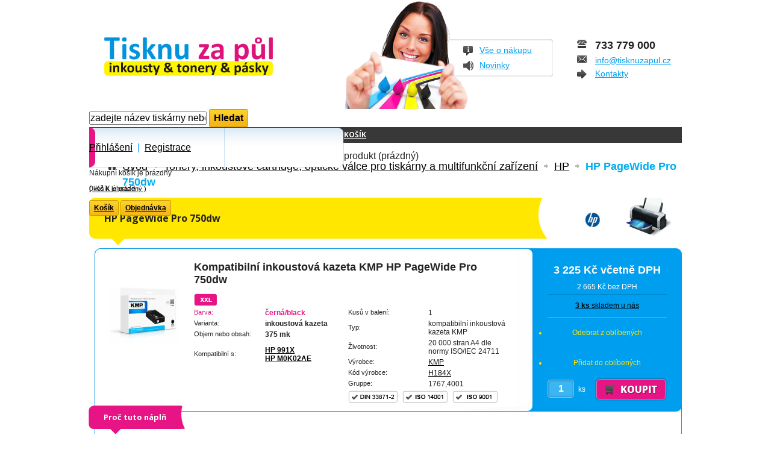

--- FILE ---
content_type: text/html; charset=utf-8
request_url: https://www.tisknuzapul.cz/tonery-cartridge/hp/28168-hp-pagewide-pro-750dw.html
body_size: 10966
content:

	

<!DOCTYPE html>
<html lang="cs">
<head>

    <meta charset="utf-8">

		<title>HP PageWide Pro 750dw</title>
		<meta name="description" content="HP PageWide Pro 750dw" />
		<meta name="keywords" content="PageWide, Pro, 750dw" />
		<meta http-equiv="Content-Type" content="application/xhtml+xml; charset=utf-8" />
		<meta http-equiv="content-language" content="cs" />
		<meta name="robots" content="index,follow" />
        <meta name="author" content="www.TisknuZaPůl.cz">
		<link rel="icon" type="image/vnd.microsoft.icon" href="/themes/default/img/favicon.ico?1761203145" />
		<link rel="shortcut icon" type="image/x-icon" href="/themes/default/img/favicon.ico?1761203145" />
		<script type="text/javascript">
			var baseDir = 'https://www.tisknuzapul.cz/';
			var baseUri = 'https://www.tisknuzapul.cz/';
			var static_token = '091618a4689e5ed5611219fc03603f00';
			var token = '091618a4689e5ed5611219fc03603f00';
			var priceDisplayPrecision = 0;
			var priceDisplayMethod = 0;
			var roundMode = 2;
		</script>

        <link href='//fonts.googleapis.com/css?family=Open+Sans:400,700&subset=latin,latin-ext' rel='stylesheet' type='text/css'>

		<link href="/themes/default/css/global.css?16" rel="stylesheet" type="text/css" media="all" />
		<link href="/themes/default/css/product.css?16" rel="stylesheet" type="text/css" media="all" />
		<link href="/js/jquery/plugins/fancybox/jquery.fancybox.css?16" rel="stylesheet" type="text/css" media="all" />
		<link href="/themes/default/css/bootstrap.min.css?16" rel="stylesheet" type="text/css" media="all" />
		<link href="/modules/blockcart/blockcart.css?16" rel="stylesheet" type="text/css" media="all" />
		<link href="/themes/default/css/modules/blockuserinfo/blockuserinfo.css?16" rel="stylesheet" type="text/css" media="all" />
		<link href="/modules/blockcms/blockcms.css?16" rel="stylesheet" type="text/css" media="all" />
		<link href="/themes/default/css/product_list.css?16" rel="stylesheet" type="text/css" media="all" />
		<link href="/themes/default/css/modules/blocksearch/blocksearch.css?16" rel="stylesheet" type="text/css" media="all" />
		<link href="/modules/favoriteproducts/favoriteproducts.css?16" rel="stylesheet" type="text/css" media="all" />
		<link href="/themes/default/css/modules/homefeatured/homefeatured.css?16" rel="stylesheet" type="text/css" media="all" />
		<link href="/themes/default/css/modules/footermodule/footermodule.css?16" rel="stylesheet" type="text/css" media="all" />
		<link href="/modules/mailalerts/mailalerts.css?16" rel="stylesheet" type="text/css" media="all" />
		<link href="/modules/unidelivery/views/css/front.css?16" rel="stylesheet" type="text/css" media="all" />
		<link href="/modules/unidelivery/views/css/jquery-slimModal.css?16" rel="stylesheet" type="text/css" media="all" />
		<link href="/modules/wncookiemanager/views/css/front_s1.css?ts=1673968317?16" rel="stylesheet" type="text/css" media="all" />
			<script type="text/javascript" src="/js/jquery/jquery-1.7.2.min.js?20"></script>
		<script type="text/javascript" src="/js/jquery/plugins/jquery.easing.js?20"></script>
		<script type="text/javascript" src="/js/tools.js?20"></script>
		<script type="text/javascript" src="/js/jquery/plugins/fancybox/jquery.fancybox.js?20"></script>
		<script type="text/javascript" src="/js/jquery/plugins/jquery.idTabs.js?20"></script>
		<script type="text/javascript" src="/js/jquery/plugins/jquery.scrollTo.js?20"></script>
		<script type="text/javascript" src="/js/jquery/plugins/jquery.serialScroll.js?20"></script>
		<script type="text/javascript" src="/themes/default/js/tools.js?20"></script>
		<script type="text/javascript" src="/themes/default/js/product.js?20"></script>
		<script type="text/javascript" src="/themes/default/js/bootstrap.min.js?20"></script>
		<script type="text/javascript" src="/modules/blockcart/ajax-cart.js?20"></script>
		<script type="text/javascript" src="/modules/blockuserinfo/blockuserinfo.js?20"></script>
		<script type="text/javascript" src="/modules/blocksearch/blocksearch.js?20"></script>
		<script type="text/javascript" src="/modules/favoriteproducts/favoriteproducts.js?20"></script>
		<script type="text/javascript" src="/modules/unidelivery/views/js/front.js?20"></script>
		<script type="text/javascript" src="/modules/unidelivery/views/js/jquery-slimModal.js?20"></script>
		<script type="text/javascript" src="/modules/wncookiemanager//views/js/front.js?ts=1673947072?20"></script>
			<script src="https://developers.google.com/maps/documentation/javascript/examples/markerclusterer/markerclusterer.js"></script>
                    <script async defer src="https://maps.googleapis.com/maps/api/js?key=AIzaSyD3z73caFiH__tl33SBGw5fHBjgxi8ENRs"></script>
		
	

</head>

	<body id="product" class=" ">
			
        <div id="fb-root"></div>
        
		<div id="page" class="container_9 clearfix">

			<!-- Header -->
			<div id="header" class="grid_9 alpha omega">

                <div id="top">



                    <div id="logo_wrap">

                        <a id="header_logo" href="https://www.tisknuzapul.cz/" title="TisknuZaPůl">
                            <img class="logo" src="/img/logo.jpg?1761203145" alt="TisknuZaPůl" />
                        </a>
                     
						</div>

                    <div id="onakupu">
                        <a href="https://www.tisknuzapul.cz/text/7-vse-o-nakupu" title="Vše o nákupu">Vše o nákupu</a><br />
                        <a href="https://www.facebook.com/KMP.Ckyne" title="Novinky" target="_blank">Novinky</a>
                    </div>

                    <div id="topinfo">
                        <img class="kmplogo" src="https://www.tisknuzapul.cz/themes/default/img/header_alt_logo.png" />
                        <ul class="nobull">
                            <li id="tel">733 779 000</li>
                            <li id="tel2"></li>
                            <li id="mail"><a href="mailto:info@tisknuzapul.cz">info@tisknuzapul.cz</a></li>
                            <li id="kontakt"><a href="https://www.tisknuzapul.cz/text/6-kontakty" title="Kontakty">Kontakty</a></li>
                        </ul>
<!-- <a href="https://www.tisknuzapul.cz/text/6-kontakty" title=""><img class="rescologo" src="https://www.tisknuzapul.cz/themes/default/img/logo_resco_print.png" alt="RESCO print spol. s r.o." /></a> -->
                    </div>

                </div>

				<div id="lista" class="grid_9 omega">
					<!-- block seach mobile -->
<!-- Block search module TOP -->
<div id="search_block_top">

    <form method="get" action="https://www.tisknuzapul.cz/vyhledavani" id="searchbox">
            <input type="hidden" name="controller" value="search" />
            <input type="hidden" name="orderby" value="position" />
            <input type="hidden" name="orderway" value="desc" />
            <input class="search_query" type="text" id="search_query_top" name="search_query" value="zadejte název tiskárny nebo označení náplně" defaultvalue="zadejte název tiskárny nebo označení náplně" autocomplete="off"/>
            <input type="submit" name="submit_search" value="Hledat" class="button" />
    </form>
</div>

<div id="search_result" style="display: none;"></div>



<script type="text/javascript">
    // <![CDATA[
        var searchUrl = 'https://www.tisknuzapul.cz/vyhledavani';
        var searchIdLang = '6';
    //]]>
</script>

<!-- /Block search module TOP -->
<!-- Block user information module HEADER -->

<div id="kosik">
    <div id="user">
                    <a href="https://www.tisknuzapul.cz/muj-ucet" title="Přihlášení">Přihlášení</a>
            <span>&nbsp;|&nbsp;</span>
            <a href="https://www.tisknuzapul.cz/autentifikace?create_account=1" title="Registrace">Registrace</a>
            </div>


    <div id="header_user">
        <div id="header_nav">
            <div id="shopping_cart">
                <a href="https://www.tisknuzapul.cz/objednavka" title="Váš nákupní košík">
                    <span class="ajax_cart_total bold hidden">
                                            </span>

                    <span class="small">
                        (
                        <span class="ajax_cart_quantity hidden">0</span>
                        <span class="ajax_cart_product_txt hidden">položka</span>
                        <span class="ajax_cart_product_txt_s hidden">položky</span>
                        <span class="ajax_cart_no_product">košík je prázdný</span>
                        )
                    </span>
                </a>



                

            </div>
        </div>
    </div>
</div>


<script type="text/javascript">

    $('#showcart').click(function()
    {
        $('#cartinfo').toggle();

        if ($(this).attr('src').indexOf('hover') == -1)
            $(this).attr('src', 'https://www.tisknuzapul.cz/themes/default/img/resco/showcart_hover.png');
        else
            $(this).attr('src', 'https://www.tisknuzapul.cz/themes/default/img/resco/showcart.png');
    });
</script>




<!-- /Block user information module HEADER -->




<script type="text/javascript">
var CUSTOMIZE_TEXTFIELD = 1;
var customizationIdMessage = 'Přizpůsobení č.';
var removingLinkText = 'odstranit tento produkt z košíku';
var freeShippingTranslation = 'Doručení zdarma!';
var freeProductTranslation = 'Zdarma!';
var delete_txt = 'Smazat';
var img_dir = 'https://www.tisknuzapul.cz/themes/default/img/';
</script>

<!-- MODULE Block cart -->
<div id="cart_block" class="block exclusive">
	<h4>
		<a href="https://www.tisknuzapul.cz/objednavka">Košík</a>
				<span id="block_cart_expand" class="hidden">&nbsp;</span>
		<span id="block_cart_collapse" >&nbsp;</span>
			</h4>
	<div class="block_content">
	<!-- block summary -->
	<div id="cart_block_summary" class="collapsed">
		<span class="ajax_cart_quantity" style="display:none;">0</span>
		<span class="ajax_cart_product_txt_s" style="display:none">zboží</span>
		<span class="ajax_cart_product_txt" >produkt</span>
		<span class="ajax_cart_total" style="display:none">
					</span>
		<span class="ajax_cart_no_product" >(prázdný)</span>
	</div>
	<!-- block list of products -->
	<div id="cart_block_list" class="expanded">
			<p  id="cart_block_no_products">Nákupní košík je prázdny</p>
			
		<p id="cart-prices">
            
									<span id="cart_block_total" class="price ajax_block_cart_total">0 Kč</span>
			<span>K úhradě</span>
		</p>
				<p id="cart-buttons">
			<a href="https://www.tisknuzapul.cz/objednavka" class="button_small" title="Košík">Košík</a>			<a href="https://www.tisknuzapul.cz/objednavka" id="button_order_cart" class="exclusive" title="Objednávka"><span></span>Objednávka</a>
		</p>
	</div>
	</div>
</div>
<!-- /MODULE Block cart -->


				</div>
			</div>

			<div id="columns" class="grid_9 alpha omega clearfix">
                

				<!-- Center -->
				<div id="center_column" class=" grid_9">
	

<!-- JEDNOTLIVÉ KÓDY PRO EXTERNÍ SLUŽBY -->






<!-- KONEC JEDNOTLIVÉ KÓDY PRO EXTERNÍ SLUŽBY -->
	

<script type="text/javascript">
// <![CDATA[

// PrestaShop internal settings
var currencySign = 'Kč';
var currencyRate = '1';
var currencyFormat = '2';
var currencyBlank = '1';
var taxRate = 21;
var jqZoomEnabled = false;

//JS Hook
var oosHookJsCodeFunctions = new Array();

// Parameters
var id_product = '28168';
var productHasAttributes = false;
var quantitiesDisplayAllowed = true;
var quantityAvailable = 0;
var allowBuyWhenOutOfStock = true;
var availableNowValue = '';
var availableLaterValue = 'do 48 hodin';
var productPriceTaxExcluded = 2665 - 0.000000;
var reduction_percent = 0;
var reduction_price = 0;
var specific_price = 0;
var product_specific_price = new Array();
	product_specific_price['0'] = '';
var specific_currency = false;
var group_reduction = '1';
var default_eco_tax = 0.000000;
var ecotaxTax_rate = 0;
var currentDate = '2026-01-28 01:25:59';
var maxQuantityToAllowDisplayOfLastQuantityMessage = 1;
var noTaxForThisProduct = false;
var displayPrice = 0;
var productReference = 'H184X';
var productAvailableForOrder = '1';
var productShowPrice = '1';
var productUnitPriceRatio = '0.000000';
var idDefaultImage = 65511;
var stock_management = 1;
		
var productPriceWithoutRedution = '3224.65';
var productPrice = '3224.65';

// Customizable field
var img_ps_dir = 'https://www.tisknuzapul.cz/img/';
var customizationFields = new Array();
		customizationFields[0] = new Array();
	customizationFields[0][0] = 'img0';
	customizationFields[0][1] = 0;

// Images
var img_prod_dir = 'https://www.tisknuzapul.cz/img/p/';
var combinationImages = new Array();


combinationImages[0] = new Array();
			combinationImages[0][0] = 65511;
	
// Translations
var doesntExist = 'Pro tento produkt tato kombinace neexistuje. Vyberte si jinou.';
var doesntExistNoMore = 'Tento produkt již není na skladě';
var doesntExistNoMoreBut = 's těmito vlastnostmi, ale je k dispozici v jiném provedení';
var uploading_in_progress = 'Probíhá nahrávání, čekejte...';
var fieldRequired = 'Vyplňte všechny požadované pole, pak uložte vlastní nastavení.';

	// Combinations attributes informations
	var attributesCombinations = new Array();
	//]]>
</script>


<!-- Breadcrumb -->
<div class="breadcrumb clearfix">
	<a class="home" href="https://www.tisknuzapul.cz/" title="zpět na hlavní stránku">Úvod</a>
			<span class="navigation-pipe" >&gt;</span>
					<a href="https://www.tisknuzapul.cz/11-tonery-cartridge" title="Tonery, inkoustov&eacute; cartridge, optick&eacute; v&aacute;lce pro tisk&aacute;rny a multifunkčn&iacute; zař&iacute;zen&iacute;">Tonery, inkoustov&eacute; cartridge, optick&eacute; v&aacute;lce pro tisk&aacute;rny a multifunkčn&iacute; zař&iacute;zen&iacute;</a><span class="navigation-pipe">></span><a href="https://www.tisknuzapul.cz/tonery-cartridge/18-hp" title="HP">HP</a><span class="navigation-pipe">></span>HP PageWide Pro 750dw
			</div>
<!-- /Breadcrumb -->

<div class="detail-nadpis">
            <img src="/c/18-category/hp.jpg" alt="HP" class="fr" />
        <h1>HP PageWide Pro 750dw</h1>
</div>











	
	
<div class="detail">

            <div class="detail-head"></div>
    
    <div class="detail-cnt">

        <div id="image-block">
                    <a class="product_image thickbox" href="https://www.tisknuzapul.cz/28168-65511-thickbox/hp-pagewide-pro-750dw.jpg">
                
                    <img src="https://www.tisknuzapul.cz/28168-65511-large/hp-pagewide-pro-750dw.jpg"  title="HP PageWide Pro 750dw" alt="HP PageWide Pro 750dw"  id="bigpic" width="115" height="180" />
                
            </a>
                 </div>

        <table class="detail-info">
            <tr>
                <td colspan="4"><h2>Kompatibilní inkoustová kazeta KMP HP PageWide Pro 750dw</h2></td>
            </tr>

            <tr>
                <td colspan="4">
                    <p></p>
                </td>
            </tr>

            <tr>
                <td colspan="4">
                                            <a href="#" rel="popover" data-content="S tímto spotřebním materiálem vytisknete větší stránek než s originálním spotřebním materiálem, případně stejně jako u XXL varianty originálního spotřebního materiálu." data-original-title="XXL"><img src="https://www.tisknuzapul.cz/themes/default/img/resco/ico_xxl.png" class="detail-label" alt="XXL"/></a>
                                                                                                                                        </td>
            </tr>

            <tr>
                <td colspan="2" class="big1">
                    <table>
                        <tr>
                            <td class="s10 color">Barva:</td>
                            <td class="color"><b>černá/black</b></td>
                        </tr>

                        <tr>
                            <td class="s10">Varianta:</td>
                            <td><b>inkoustová kazeta</b></td>
                        </tr>

                        <tr>
                            <td class="s10">Objem nebo obsah:</td>
                            <td><b>375 mk</b></td>
                        </tr>
                        <tr>
                            <td class="s10"></td>
                            <td><b></b></td>
                        </tr>

                        <tr>
                            <td class="s10"></td>
                            <td><b></b></td>
                        </tr>

                                                    <tr>
                                <td class="s10">Kompatibilní s:</td>
                                <td>
                                                                            <strong><a href="https://www.tisknuzapul.cz/tonery-cartridge/hp/28146-hp-991x.html">HP 991X</a></strong><br />
                                                                            <strong><a href="https://www.tisknuzapul.cz/tonery-cartridge/hp/28147-hp-m0k02ae.html">HP M0K02AE</a></strong><br />
                                                                    </td>
                            </tr>
                        
                        

                    </table>
                </td>
                <td colspan="2" class="big2">
                    <table>
                        <tr>
                            <td class="s10">Kusů v balení:</td>
                            <td>1</td>
                        </tr>

                        <tr>
                            <td class="s10">Typ:</td>
                            <td>kompatibilní inkoustová kazeta KMP</td>
                        </tr>

                        <tr>
                            <td class="s10">Životnost:</td>
                            <td>20 000 stran A4 dle normy ISO/IEC 24711</td>
                        </tr>
                        <tr>
                            <td class="s10">Výrobce:</td>
                            <td><a class="iframe" href="https://www.tisknuzapul.cz/text/8-kmp-burotechnik?&content_only=1">KMP</td>
                        </tr>

                        <tr>
                            <td class="s10">Kód výrobce:</td>
                            <td>
                                                                    <a href="https://www.tisknuzapul.cz/tonery-cartridge/28145-h184x-inkoustova-kazeta-kompatibilni-inkoustova-kazeta-kmp.html">H184X</a>
                                                            </td>
                        </tr>

                                                    <tr>
                                <td class="s10">Gruppe:</td>
                                <td>1767,4001</td>
                            </tr>
                        
                        <tr>
                            <td colspan="2">
                                                                                        <a href="#" rel="popover" data-content="Absolutní kvalita inkoustové cartridge garantována normou DIN 33871-2." data-original-title="DIN 33871-2"><img src="https://www.tisknuzapul.cz/themes/default/img/resco/ico_din_33871_2.png" class="detail-label" alt="DIN 33871 2"/></a>
                                                                                        <a href="#" rel="popover" data-content="S tímto výrobkem si můžete být jisti, že nadměrně nezatěžujete životní prostředí. Certifikát prokazuje, že výrobce splňuje požadavky pro systémy environmentálního managementu v rámci politiky životního prostředí." data-original-title="ISO 14001 2004"><img src="https://www.tisknuzapul.cz/themes/default/img/resco/ico_iso_14001.png" class="detail-label" alt="ISO 14001 2004"/></a>
                                                                                        <a href="#" rel="popover" data-content="Díky splnění této normy se můžete spolehnout na konzistentní kvalitu všech výrobků, protože výrobce splnil certifikaci normy pro systém řízení kvality." data-original-title="ISO 9001 2008"><img src="https://www.tisknuzapul.cz/themes/default/img/resco/ico_iso_9001.png" class="detail-label" alt="ISO 9001 2008"/></a>
                                                        </td>
                        </tr>
                    </table>
                </td>
            </tr>




        </table>


                                    
        <div class="detail-side">
            <div class="price">3 225 Kč včetně DPH</div>
            <div class="price_wt">2 665 Kč bez DPH</div>


<!--
            <div class="skladem">
                <a class="iframe" href="https://www.tisknuzapul.cz/text/111-nase-sklady?&content_only=1">
                                            <b>do 48 hodin</b>
                                        na skladu Praha
                </a>
            </div>
-->

            <div class="skladem">
                <a class="iframe" href="https://www.tisknuzapul.cz/text/111-nase-sklady?&content_only=1">
                                            <b>3 ks</b>
                                        skladem u nás
                </a>
            </div>

            
            <div class="addfav passive">
                <ul class="favoriteproducts">
                
                
                    <li class="favoriteproducts_block_extra_added">
                    Odebrat z oblíbených
                    </li>
                    <li class="favoriteproducts_block_extra_removed">
                    Přidat do oblíbených
                    </li>
                </ul>
            </div>



            
            <div class="amount">
                <form class="buy_block" action="https://www.tisknuzapul.cz/kosik" method="post" class="clearfix">

                    <p class="hidden">
                        <input type="hidden" name="token" value="091618a4689e5ed5611219fc03603f00" />
                        <input type="hidden" name="id_product" value="28168" class="product_page_product_id" />
                        <input type="hidden" name="add" value="1" />
                        <input type="hidden" name="id_product_attribute" id="idCombination" value="" />
                    </p>

                    <div class="fl">
                        <input type="text" name="qty" class="quantity_wanted amount-input" value="1" size="2" maxlength="3"  />
                        <span class="w">&nbsp;ks&nbsp;</span>
                    </div>


                                            <p class="add_to_cart fr">
                            <input type="submit" class="amount-submit" name="Submit" value="Přidat do košíku" />
                        </p>
                    

                </form>
            </div>
        </div>

        <div class="cb"></div>
    </div>


    
            
        <div class="cnt2 why-this">
            <div class="heading2">
                <div class="hc">
                    <h2 class="hh2">Proč tuto náplň</h2>
                    <div class="hh2a"></div>
                </div>
                <div class="down"></div>
            </div>
            <div class="contentbox2 w14 clearfix">
                <div class="one_fourth">
                    <b>Zdravotně nezávadná</b>
                    <p>
                        Tato inkoustová cartridge nepředstavuje zvýšená zdravotní rizika při tisku ani během manipulace s výsledným tiskem.
                        <a href="#" rel="popover" data-w="500"
                           data-content=
						   "<p>Inkoust používaný k tisku obsahuje řadu látek, které mohou představovat zvýšená zdravotní rizika.</p>
						   <p>&nbsp;</p>
						   <p>Proto je nezbytně nutné, aby při tisknu nedocházelo k odpařování nebezpečných látek do okolí a zároveň, aby výsledný tisk na papíru dokonale zaschl a nedocházelo k podráždění pokožky při manipulaci s tiskem ani k přenosu zdraví rizikovým látek z prstů manipulujících s tiskem do trávicího ústrojí.</p>
						   <p>&nbsp;</p>
						   <p>Inkoust, který poskytuje obdobný výsledek tisku, je možné vyrábět s využitím různých kombinací chemických látek.</p>
						   <p>&nbsp;</p>
						   <p>Při výrobě tohoto inkoustu je jako rozhodující faktor složení minimalizace zdravotních rizik.</p>
						   <p>&nbsp;</p>
						   <p><strong>Místo zdravotně velmi rizikových typů emulgátorů obsahují inkoustové cartridge KMP Triethanolamin (TEA), který se používá i pro medicínské a kosmetické využití.</strong></p>
						   <p>&nbsp;</p>
						   <p>Vyšší cena inkoustů KMP je způsobena používáním pouze takových látek, které nepředstavují zvýšená zdravotní rizika.</p>"
                           data-original-title="Zdravotně nezávadná">více</a>
                    </p>
                </div>
                <div class="one_fourth">
                    <b>Neporušuje patenty</b>
                    <p>
                        Tato inkoustová cartridge neporušuje patentovou ochranu originálního výrobce a nevystavuje tak kupující rizikům spojeným s porušením duševního vlastnictví třetích stran.
                        <a href="#" rel="popover" data-w="500"
                           data-content=
						   "<p>Originální výrobci inkoustových cartridgí chrání funkčnost cartridge řadou patentů. Pokud je inkoustová cartridge kopií originální inkoustové cartridge, jsou kopírovány i patenty chráněné části a inkoustová cartridge je pak považována za padělek.</p>
						   <p>&nbsp;</p>
						   <p><strong>Odpovědnost za porušení patentů nese celý distribuční řetězec, včetně kupujících, kteří inkoustovou cartridge použijí ke své podnikatelské činnosti.</strong></p>
						   <p>&nbsp;</p>
						   <p>Jedinou výjimku z odpovědnosti má spotřebitel, fyzická osoba, která cartridge použije ke své soukromé činnosti.</p>
						   <p>&nbsp;</p>
						   <p><strong>Inkoustové cartridge KMP jsou nově navržené tak, aby nedošlo k porušení patentové ochrany originálních výrobců a nevystavují kupující riziku z porušení práv duševního vlastnictví originálních výrobců.</strong></p>"
                           data-original-title="Neporušuje patenty">více</a>
                    </p>
                </div>
                <div class="one_fourth">
                    <b>Nepoškodí tiskárnu</b>
                    <p>
                        Garantujeme, že tato inkoustová cartridge nezpůsobí nadměrné opotřebení tiskárny. Pokud by došlo používáním této náplně k poškození tiskárny, zajistíme opravu nebo výměnu tiskárny.
                        <a href="#" rel="popover" data-w="500" data-placement="left"
                           data-content=
						   "<p>Inkoust neslouží pouze k tisku, ale během <strong>tisku slouží také k ochlazování tiskové hlavy</strong>.</p>
						   <p>&nbsp;</p>
						   <p>Pokud složení inkoustu neodpovídá požadavkům tiskové hlavy, může dojít během tisku k jejímu úplnému spálení.</p>
						   <p>&nbsp;</p>
						   <p>Vyjma spálení tiskové hlavy může dojít i k zaschnutí inkoustu uvnitř tiskové hlavy.</p>
						   <p>&nbsp;</p>
						   <p>Inkoust musí na papíru velmi rychle zaschnout, ale současně nesmí dojít k jeho zaschnutí v tiskové hlavě ani při dlouhodobém nepoužívání tiskárny.</p>
						   <p>&nbsp;</p>
						   <p><strong>Chemické složení inkoustů KMP odpovídá konstrukčnímu řešení tiskové hlavy a inkoust v tiskové hlavě nezaschne ani při delších intervalech v používání.</strong></p>"
                           data-original-title="Nepoškodí tiskárnu">více</a>
                    </p>
                </div>
                <div class="one_fourth">
                    <b>Vytiskne maximální množství stránek</b>
                    <p>
                        Tato inkoustová cartridge v porovnání s originální inkoustovou cartridgí vytiskne stejné množství stránek v plně srovnatelné kvalitě tisku.
                        <a href="#" rel="popover" data-w="500" data-placement="left"
                           data-content=
						   "<p>Inkoustové cartridge KMP jsou plněny stejným množstvím inkoustu, jako originální cartridge.</p>
						   <p>&nbsp;</p>
						   <p>Inkoustová cartridge KMP tak vytiskne stejné množství stránek jako originální inkoustová cartridge, <strong>kvalita výsledného tisku je plně srovnatelná s kvalitou tisku originální inkoustové cartridge</strong>.</p>"
                           data-original-title="Vytiskne maximální množství stránek">více</a>
                    </p>
                </div>
                <div class="clearfix"></div>
            </div>
            <div class="detail-bottom2"></div>
        </div>

    

        

             
    
</div>




            
<div class="detail">

            <div class="detail-head"></div>
    
    <div class="detail-cnt">

        <div id="image-block">
                    <a class="product_image thickbox" href="https://www.tisknuzapul.cz/28201-65544-thickbox/hp-pagewide-pro-750dw.jpg">
                
                    <img src="https://www.tisknuzapul.cz/28201-65544-large/hp-pagewide-pro-750dw.jpg"  title="HP PageWide Pro 750dw" alt="HP PageWide Pro 750dw"  id="bigpic" width="115" height="180" />
                
            </a>
                 </div>

        <table class="detail-info">
            <tr>
                <td colspan="4"><h2>Kompatibilní inkoustová kazeta KMP HP PageWide Pro 750dw</h2></td>
            </tr>

            <tr>
                <td colspan="4">
                    <p></p>
                </td>
            </tr>

            <tr>
                <td colspan="4">
                                            <a href="#" rel="popover" data-content="S tímto spotřebním materiálem vytisknete větší stránek než s originálním spotřebním materiálem, případně stejně jako u XXL varianty originálního spotřebního materiálu." data-original-title="XXL"><img src="https://www.tisknuzapul.cz/themes/default/img/resco/ico_xxl.png" class="detail-label" alt="XXL"/></a>
                                                                                                                                        </td>
            </tr>

            <tr>
                <td colspan="2" class="big1">
                    <table>
                        <tr>
                            <td class="s10 color">Barva:</td>
                            <td class="color"><b>modrá/cyan</b></td>
                        </tr>

                        <tr>
                            <td class="s10">Varianta:</td>
                            <td><b>inkoustová kazeta</b></td>
                        </tr>

                        <tr>
                            <td class="s10">Objem nebo obsah:</td>
                            <td><b>193 ml</b></td>
                        </tr>
                        <tr>
                            <td class="s10"></td>
                            <td><b></b></td>
                        </tr>

                        <tr>
                            <td class="s10"></td>
                            <td><b></b></td>
                        </tr>

                                                    <tr>
                                <td class="s10">Kompatibilní s:</td>
                                <td>
                                                                            <strong><a href="https://www.tisknuzapul.cz/tonery-cartridge/hp/28179-hp-991x.html">HP 991X</a></strong><br />
                                                                            <strong><a href="https://www.tisknuzapul.cz/tonery-cartridge/hp/28180-hp-m0j90ae.html">HP M0J90AE</a></strong><br />
                                                                    </td>
                            </tr>
                        
                        

                    </table>
                </td>
                <td colspan="2" class="big2">
                    <table>
                        <tr>
                            <td class="s10">Kusů v balení:</td>
                            <td>1</td>
                        </tr>

                        <tr>
                            <td class="s10">Typ:</td>
                            <td>kompatibilní inkoustová kazeta KMP</td>
                        </tr>

                        <tr>
                            <td class="s10">Životnost:</td>
                            <td>16 000 stran A4 dle normy ISO/IEC 24711</td>
                        </tr>
                        <tr>
                            <td class="s10">Výrobce:</td>
                            <td><a class="iframe" href="https://www.tisknuzapul.cz/text/8-kmp-burotechnik?&content_only=1">KMP</td>
                        </tr>

                        <tr>
                            <td class="s10">Kód výrobce:</td>
                            <td>
                                                                    <a href="https://www.tisknuzapul.cz/tonery-cartridge/28178-h185x-inkoustova-kazeta-kompatibilni-inkoustova-kazeta-kmp.html">H185X</a>
                                                            </td>
                        </tr>

                                                    <tr>
                                <td class="s10">Gruppe:</td>
                                <td>1767,4003</td>
                            </tr>
                        
                        <tr>
                            <td colspan="2">
                                                                                        <a href="#" rel="popover" data-content="Absolutní kvalita inkoustové cartridge garantována normou DIN 33871-2." data-original-title="DIN 33871-2"><img src="https://www.tisknuzapul.cz/themes/default/img/resco/ico_din_33871_2.png" class="detail-label" alt="DIN 33871 2"/></a>
                                                                                        <a href="#" rel="popover" data-content="S tímto výrobkem si můžete být jisti, že nadměrně nezatěžujete životní prostředí. Certifikát prokazuje, že výrobce splňuje požadavky pro systémy environmentálního managementu v rámci politiky životního prostředí." data-original-title="ISO 14001 2004"><img src="https://www.tisknuzapul.cz/themes/default/img/resco/ico_iso_14001.png" class="detail-label" alt="ISO 14001 2004"/></a>
                                                                                        <a href="#" rel="popover" data-content="Díky splnění této normy se můžete spolehnout na konzistentní kvalitu všech výrobků, protože výrobce splnil certifikaci normy pro systém řízení kvality." data-original-title="ISO 9001 2008"><img src="https://www.tisknuzapul.cz/themes/default/img/resco/ico_iso_9001.png" class="detail-label" alt="ISO 9001 2008"/></a>
                                                        </td>
                        </tr>
                    </table>
                </td>
            </tr>




        </table>


                                    
        <div class="detail-side">
            <div class="price">3 225 Kč včetně DPH</div>
            <div class="price_wt">2 665 Kč bez DPH</div>


<!--
            <div class="skladem">
                <a class="iframe" href="https://www.tisknuzapul.cz/text/111-nase-sklady?&content_only=1">
                                            <b>do 48 hodin</b>
                                        na skladu Praha
                </a>
            </div>
-->

            <div class="skladem">
                <a class="iframe" href="https://www.tisknuzapul.cz/text/111-nase-sklady?&content_only=1">
                                            <b>do 48 hodin</b>
                                        skladem u nás
                </a>
            </div>

            
            <div class="addfav passive">
                <ul class="favoriteproducts">
                
                
                    <li class="favoriteproducts_block_extra_added">
                    Odebrat z oblíbených
                    </li>
                    <li class="favoriteproducts_block_extra_removed">
                    Přidat do oblíbených
                    </li>
                </ul>
            </div>



            
            <div class="amount">
                <form class="buy_block" action="https://www.tisknuzapul.cz/kosik" method="post" class="clearfix">

                    <p class="hidden">
                        <input type="hidden" name="token" value="091618a4689e5ed5611219fc03603f00" />
                        <input type="hidden" name="id_product" value="28201" class="product_page_product_id" />
                        <input type="hidden" name="add" value="1" />
                        <input type="hidden" name="id_product_attribute" id="idCombination" value="" />
                    </p>

                    <div class="fl">
                        <input type="text" name="qty" class="quantity_wanted amount-input" value="1" size="2" maxlength="3"  />
                        <span class="w">&nbsp;ks&nbsp;</span>
                    </div>


                                            <p class="add_to_cart fr">
                            <input type="submit" class="amount-submit" name="Submit" value="Přidat do košíku" />
                        </p>
                    

                </form>
            </div>
        </div>

        <div class="cb"></div>
    </div>


    
            
        <div class="cnt2 why-this">
            <div class="heading2">
                <div class="hc">
                    <h2 class="hh2">Proč tuto náplň</h2>
                    <div class="hh2a"></div>
                </div>
                <div class="down"></div>
            </div>
            <div class="contentbox2 w14 clearfix">
                <div class="one_fourth">
                    <b>Zdravotně nezávadná</b>
                    <p>
                        Tato inkoustová cartridge nepředstavuje zvýšená zdravotní rizika při tisku ani během manipulace s výsledným tiskem.
                        <a href="#" rel="popover" data-w="500"
                           data-content=
						   "<p>Inkoust používaný k tisku obsahuje řadu látek, které mohou představovat zvýšená zdravotní rizika.</p>
						   <p>&nbsp;</p>
						   <p>Proto je nezbytně nutné, aby při tisknu nedocházelo k odpařování nebezpečných látek do okolí a zároveň, aby výsledný tisk na papíru dokonale zaschl a nedocházelo k podráždění pokožky při manipulaci s tiskem ani k přenosu zdraví rizikovým látek z prstů manipulujících s tiskem do trávicího ústrojí.</p>
						   <p>&nbsp;</p>
						   <p>Inkoust, který poskytuje obdobný výsledek tisku, je možné vyrábět s využitím různých kombinací chemických látek.</p>
						   <p>&nbsp;</p>
						   <p>Při výrobě tohoto inkoustu je jako rozhodující faktor složení minimalizace zdravotních rizik.</p>
						   <p>&nbsp;</p>
						   <p><strong>Místo zdravotně velmi rizikových typů emulgátorů obsahují inkoustové cartridge KMP Triethanolamin (TEA), který se používá i pro medicínské a kosmetické využití.</strong></p>
						   <p>&nbsp;</p>
						   <p>Vyšší cena inkoustů KMP je způsobena používáním pouze takových látek, které nepředstavují zvýšená zdravotní rizika.</p>"
                           data-original-title="Zdravotně nezávadná">více</a>
                    </p>
                </div>
                <div class="one_fourth">
                    <b>Neporušuje patenty</b>
                    <p>
                        Tato inkoustová cartridge neporušuje patentovou ochranu originálního výrobce a nevystavuje tak kupující rizikům spojeným s porušením duševního vlastnictví třetích stran.
                        <a href="#" rel="popover" data-w="500"
                           data-content=
						   "<p>Originální výrobci inkoustových cartridgí chrání funkčnost cartridge řadou patentů. Pokud je inkoustová cartridge kopií originální inkoustové cartridge, jsou kopírovány i patenty chráněné části a inkoustová cartridge je pak považována za padělek.</p>
						   <p>&nbsp;</p>
						   <p><strong>Odpovědnost za porušení patentů nese celý distribuční řetězec, včetně kupujících, kteří inkoustovou cartridge použijí ke své podnikatelské činnosti.</strong></p>
						   <p>&nbsp;</p>
						   <p>Jedinou výjimku z odpovědnosti má spotřebitel, fyzická osoba, která cartridge použije ke své soukromé činnosti.</p>
						   <p>&nbsp;</p>
						   <p><strong>Inkoustové cartridge KMP jsou nově navržené tak, aby nedošlo k porušení patentové ochrany originálních výrobců a nevystavují kupující riziku z porušení práv duševního vlastnictví originálních výrobců.</strong></p>"
                           data-original-title="Neporušuje patenty">více</a>
                    </p>
                </div>
                <div class="one_fourth">
                    <b>Nepoškodí tiskárnu</b>
                    <p>
                        Garantujeme, že tato inkoustová cartridge nezpůsobí nadměrné opotřebení tiskárny. Pokud by došlo používáním této náplně k poškození tiskárny, zajistíme opravu nebo výměnu tiskárny.
                        <a href="#" rel="popover" data-w="500" data-placement="left"
                           data-content=
						   "<p>Inkoust neslouží pouze k tisku, ale během <strong>tisku slouží také k ochlazování tiskové hlavy</strong>.</p>
						   <p>&nbsp;</p>
						   <p>Pokud složení inkoustu neodpovídá požadavkům tiskové hlavy, může dojít během tisku k jejímu úplnému spálení.</p>
						   <p>&nbsp;</p>
						   <p>Vyjma spálení tiskové hlavy může dojít i k zaschnutí inkoustu uvnitř tiskové hlavy.</p>
						   <p>&nbsp;</p>
						   <p>Inkoust musí na papíru velmi rychle zaschnout, ale současně nesmí dojít k jeho zaschnutí v tiskové hlavě ani při dlouhodobém nepoužívání tiskárny.</p>
						   <p>&nbsp;</p>
						   <p><strong>Chemické složení inkoustů KMP odpovídá konstrukčnímu řešení tiskové hlavy a inkoust v tiskové hlavě nezaschne ani při delších intervalech v používání.</strong></p>"
                           data-original-title="Nepoškodí tiskárnu">více</a>
                    </p>
                </div>
                <div class="one_fourth">
                    <b>Vytiskne maximální množství stránek</b>
                    <p>
                        Tato inkoustová cartridge v porovnání s originální inkoustovou cartridgí vytiskne stejné množství stránek v plně srovnatelné kvalitě tisku.
                        <a href="#" rel="popover" data-w="500" data-placement="left"
                           data-content=
						   "<p>Inkoustové cartridge KMP jsou plněny stejným množstvím inkoustu, jako originální cartridge.</p>
						   <p>&nbsp;</p>
						   <p>Inkoustová cartridge KMP tak vytiskne stejné množství stránek jako originální inkoustová cartridge, <strong>kvalita výsledného tisku je plně srovnatelná s kvalitou tisku originální inkoustové cartridge</strong>.</p>"
                           data-original-title="Vytiskne maximální množství stránek">více</a>
                    </p>
                </div>
                <div class="clearfix"></div>
            </div>
            <div class="detail-bottom2"></div>
        </div>

    

        

             
    
</div>
            
<div class="detail">

            <div class="detail-head"></div>
    
    <div class="detail-cnt">

        <div id="image-block">
                    <a class="product_image thickbox" href="https://www.tisknuzapul.cz/28234-65610-thickbox/hp-pagewide-pro-750dw.jpg">
                
                    <img src="https://www.tisknuzapul.cz/28234-65610-large/hp-pagewide-pro-750dw.jpg"  title="HP PageWide Pro 750dw" alt="HP PageWide Pro 750dw"  id="bigpic" width="115" height="180" />
                
            </a>
                 </div>

        <table class="detail-info">
            <tr>
                <td colspan="4"><h2>Kompatibilní inkoustová kazeta KMP HP PageWide Pro 750dw</h2></td>
            </tr>

            <tr>
                <td colspan="4">
                    <p></p>
                </td>
            </tr>

            <tr>
                <td colspan="4">
                                            <a href="#" rel="popover" data-content="S tímto spotřebním materiálem vytisknete větší stránek než s originálním spotřebním materiálem, případně stejně jako u XXL varianty originálního spotřebního materiálu." data-original-title="XXL"><img src="https://www.tisknuzapul.cz/themes/default/img/resco/ico_xxl.png" class="detail-label" alt="XXL"/></a>
                                                                                                                                        </td>
            </tr>

            <tr>
                <td colspan="2" class="big1">
                    <table>
                        <tr>
                            <td class="s10 color">Barva:</td>
                            <td class="color"><b>červená/magenta</b></td>
                        </tr>

                        <tr>
                            <td class="s10">Varianta:</td>
                            <td><b>inkoustová kazeta</b></td>
                        </tr>

                        <tr>
                            <td class="s10">Objem nebo obsah:</td>
                            <td><b>187 ml</b></td>
                        </tr>
                        <tr>
                            <td class="s10"></td>
                            <td><b></b></td>
                        </tr>

                        <tr>
                            <td class="s10"></td>
                            <td><b></b></td>
                        </tr>

                                                    <tr>
                                <td class="s10">Kompatibilní s:</td>
                                <td>
                                                                            <strong><a href="https://www.tisknuzapul.cz/tonery-cartridge/hp/28212-hp-991x.html">HP 991X</a></strong><br />
                                                                            <strong><a href="https://www.tisknuzapul.cz/tonery-cartridge/hp/28213-hp-m0j94ae.html">HP M0J94AE</a></strong><br />
                                                                    </td>
                            </tr>
                        
                        

                    </table>
                </td>
                <td colspan="2" class="big2">
                    <table>
                        <tr>
                            <td class="s10">Kusů v balení:</td>
                            <td>1</td>
                        </tr>

                        <tr>
                            <td class="s10">Typ:</td>
                            <td>kompatibilní inkoustová kazeta KMP</td>
                        </tr>

                        <tr>
                            <td class="s10">Životnost:</td>
                            <td>16 000 stran A4 dle normy ISO/IEC 24711</td>
                        </tr>
                        <tr>
                            <td class="s10">Výrobce:</td>
                            <td><a class="iframe" href="https://www.tisknuzapul.cz/text/8-kmp-burotechnik?&content_only=1">KMP</td>
                        </tr>

                        <tr>
                            <td class="s10">Kód výrobce:</td>
                            <td>
                                                                    <a href="https://www.tisknuzapul.cz/tonery-cartridge/28211-h186x-inkoustova-kazeta-kompatibilni-inkoustova-kazeta-kmp.html">H186X</a>
                                                            </td>
                        </tr>

                                                    <tr>
                                <td class="s10">Gruppe:</td>
                                <td>1767,4006</td>
                            </tr>
                        
                        <tr>
                            <td colspan="2">
                                                                                        <a href="#" rel="popover" data-content="Absolutní kvalita inkoustové cartridge garantována normou DIN 33871-2." data-original-title="DIN 33871-2"><img src="https://www.tisknuzapul.cz/themes/default/img/resco/ico_din_33871_2.png" class="detail-label" alt="DIN 33871 2"/></a>
                                                                                        <a href="#" rel="popover" data-content="S tímto výrobkem si můžete být jisti, že nadměrně nezatěžujete životní prostředí. Certifikát prokazuje, že výrobce splňuje požadavky pro systémy environmentálního managementu v rámci politiky životního prostředí." data-original-title="ISO 14001 2004"><img src="https://www.tisknuzapul.cz/themes/default/img/resco/ico_iso_14001.png" class="detail-label" alt="ISO 14001 2004"/></a>
                                                                                        <a href="#" rel="popover" data-content="Díky splnění této normy se můžete spolehnout na konzistentní kvalitu všech výrobků, protože výrobce splnil certifikaci normy pro systém řízení kvality." data-original-title="ISO 9001 2008"><img src="https://www.tisknuzapul.cz/themes/default/img/resco/ico_iso_9001.png" class="detail-label" alt="ISO 9001 2008"/></a>
                                                        </td>
                        </tr>
                    </table>
                </td>
            </tr>




        </table>


                                    
        <div class="detail-side">
            <div class="price">3 225 Kč včetně DPH</div>
            <div class="price_wt">2 665 Kč bez DPH</div>


<!--
            <div class="skladem">
                <a class="iframe" href="https://www.tisknuzapul.cz/text/111-nase-sklady?&content_only=1">
                                            <b>do 48 hodin</b>
                                        na skladu Praha
                </a>
            </div>
-->

            <div class="skladem">
                <a class="iframe" href="https://www.tisknuzapul.cz/text/111-nase-sklady?&content_only=1">
                                            <b>1 ks</b>
                                        skladem u nás
                </a>
            </div>

            
            <div class="addfav passive">
                <ul class="favoriteproducts">
                
                
                    <li class="favoriteproducts_block_extra_added">
                    Odebrat z oblíbených
                    </li>
                    <li class="favoriteproducts_block_extra_removed">
                    Přidat do oblíbených
                    </li>
                </ul>
            </div>



            
            <div class="amount">
                <form class="buy_block" action="https://www.tisknuzapul.cz/kosik" method="post" class="clearfix">

                    <p class="hidden">
                        <input type="hidden" name="token" value="091618a4689e5ed5611219fc03603f00" />
                        <input type="hidden" name="id_product" value="28234" class="product_page_product_id" />
                        <input type="hidden" name="add" value="1" />
                        <input type="hidden" name="id_product_attribute" id="idCombination" value="" />
                    </p>

                    <div class="fl">
                        <input type="text" name="qty" class="quantity_wanted amount-input" value="1" size="2" maxlength="3"  />
                        <span class="w">&nbsp;ks&nbsp;</span>
                    </div>


                                            <p class="add_to_cart fr">
                            <input type="submit" class="amount-submit" name="Submit" value="Přidat do košíku" />
                        </p>
                    

                </form>
            </div>
        </div>

        <div class="cb"></div>
    </div>


    
            
        <div class="cnt2 why-this">
            <div class="heading2">
                <div class="hc">
                    <h2 class="hh2">Proč tuto náplň</h2>
                    <div class="hh2a"></div>
                </div>
                <div class="down"></div>
            </div>
            <div class="contentbox2 w14 clearfix">
                <div class="one_fourth">
                    <b>Zdravotně nezávadná</b>
                    <p>
                        Tato inkoustová cartridge nepředstavuje zvýšená zdravotní rizika při tisku ani během manipulace s výsledným tiskem.
                        <a href="#" rel="popover" data-w="500"
                           data-content=
						   "<p>Inkoust používaný k tisku obsahuje řadu látek, které mohou představovat zvýšená zdravotní rizika.</p>
						   <p>&nbsp;</p>
						   <p>Proto je nezbytně nutné, aby při tisknu nedocházelo k odpařování nebezpečných látek do okolí a zároveň, aby výsledný tisk na papíru dokonale zaschl a nedocházelo k podráždění pokožky při manipulaci s tiskem ani k přenosu zdraví rizikovým látek z prstů manipulujících s tiskem do trávicího ústrojí.</p>
						   <p>&nbsp;</p>
						   <p>Inkoust, který poskytuje obdobný výsledek tisku, je možné vyrábět s využitím různých kombinací chemických látek.</p>
						   <p>&nbsp;</p>
						   <p>Při výrobě tohoto inkoustu je jako rozhodující faktor složení minimalizace zdravotních rizik.</p>
						   <p>&nbsp;</p>
						   <p><strong>Místo zdravotně velmi rizikových typů emulgátorů obsahují inkoustové cartridge KMP Triethanolamin (TEA), který se používá i pro medicínské a kosmetické využití.</strong></p>
						   <p>&nbsp;</p>
						   <p>Vyšší cena inkoustů KMP je způsobena používáním pouze takových látek, které nepředstavují zvýšená zdravotní rizika.</p>"
                           data-original-title="Zdravotně nezávadná">více</a>
                    </p>
                </div>
                <div class="one_fourth">
                    <b>Neporušuje patenty</b>
                    <p>
                        Tato inkoustová cartridge neporušuje patentovou ochranu originálního výrobce a nevystavuje tak kupující rizikům spojeným s porušením duševního vlastnictví třetích stran.
                        <a href="#" rel="popover" data-w="500"
                           data-content=
						   "<p>Originální výrobci inkoustových cartridgí chrání funkčnost cartridge řadou patentů. Pokud je inkoustová cartridge kopií originální inkoustové cartridge, jsou kopírovány i patenty chráněné části a inkoustová cartridge je pak považována za padělek.</p>
						   <p>&nbsp;</p>
						   <p><strong>Odpovědnost za porušení patentů nese celý distribuční řetězec, včetně kupujících, kteří inkoustovou cartridge použijí ke své podnikatelské činnosti.</strong></p>
						   <p>&nbsp;</p>
						   <p>Jedinou výjimku z odpovědnosti má spotřebitel, fyzická osoba, která cartridge použije ke své soukromé činnosti.</p>
						   <p>&nbsp;</p>
						   <p><strong>Inkoustové cartridge KMP jsou nově navržené tak, aby nedošlo k porušení patentové ochrany originálních výrobců a nevystavují kupující riziku z porušení práv duševního vlastnictví originálních výrobců.</strong></p>"
                           data-original-title="Neporušuje patenty">více</a>
                    </p>
                </div>
                <div class="one_fourth">
                    <b>Nepoškodí tiskárnu</b>
                    <p>
                        Garantujeme, že tato inkoustová cartridge nezpůsobí nadměrné opotřebení tiskárny. Pokud by došlo používáním této náplně k poškození tiskárny, zajistíme opravu nebo výměnu tiskárny.
                        <a href="#" rel="popover" data-w="500" data-placement="left"
                           data-content=
						   "<p>Inkoust neslouží pouze k tisku, ale během <strong>tisku slouží také k ochlazování tiskové hlavy</strong>.</p>
						   <p>&nbsp;</p>
						   <p>Pokud složení inkoustu neodpovídá požadavkům tiskové hlavy, může dojít během tisku k jejímu úplnému spálení.</p>
						   <p>&nbsp;</p>
						   <p>Vyjma spálení tiskové hlavy může dojít i k zaschnutí inkoustu uvnitř tiskové hlavy.</p>
						   <p>&nbsp;</p>
						   <p>Inkoust musí na papíru velmi rychle zaschnout, ale současně nesmí dojít k jeho zaschnutí v tiskové hlavě ani při dlouhodobém nepoužívání tiskárny.</p>
						   <p>&nbsp;</p>
						   <p><strong>Chemické složení inkoustů KMP odpovídá konstrukčnímu řešení tiskové hlavy a inkoust v tiskové hlavě nezaschne ani při delších intervalech v používání.</strong></p>"
                           data-original-title="Nepoškodí tiskárnu">více</a>
                    </p>
                </div>
                <div class="one_fourth">
                    <b>Vytiskne maximální množství stránek</b>
                    <p>
                        Tato inkoustová cartridge v porovnání s originální inkoustovou cartridgí vytiskne stejné množství stránek v plně srovnatelné kvalitě tisku.
                        <a href="#" rel="popover" data-w="500" data-placement="left"
                           data-content=
						   "<p>Inkoustové cartridge KMP jsou plněny stejným množstvím inkoustu, jako originální cartridge.</p>
						   <p>&nbsp;</p>
						   <p>Inkoustová cartridge KMP tak vytiskne stejné množství stránek jako originální inkoustová cartridge, <strong>kvalita výsledného tisku je plně srovnatelná s kvalitou tisku originální inkoustové cartridge</strong>.</p>"
                           data-original-title="Vytiskne maximální množství stránek">více</a>
                    </p>
                </div>
                <div class="clearfix"></div>
            </div>
            <div class="detail-bottom2"></div>
        </div>

    

        

             
    
</div>
            
<div class="detail">

            <div class="detail-head"></div>
    
    <div class="detail-cnt">

        <div id="image-block">
                    <a class="product_image thickbox" href="https://www.tisknuzapul.cz/28267-65577-thickbox/hp-pagewide-pro-750dw.jpg">
                
                    <img src="https://www.tisknuzapul.cz/28267-65577-large/hp-pagewide-pro-750dw.jpg"  title="HP PageWide Pro 750dw" alt="HP PageWide Pro 750dw"  id="bigpic" width="115" height="180" />
                
            </a>
                 </div>

        <table class="detail-info">
            <tr>
                <td colspan="4"><h2>Kompatibilní inkoustová kazeta KMP HP PageWide Pro 750dw</h2></td>
            </tr>

            <tr>
                <td colspan="4">
                    <p></p>
                </td>
            </tr>

            <tr>
                <td colspan="4">
                                            <a href="#" rel="popover" data-content="S tímto spotřebním materiálem vytisknete větší stránek než s originálním spotřebním materiálem, případně stejně jako u XXL varianty originálního spotřebního materiálu." data-original-title="XXL"><img src="https://www.tisknuzapul.cz/themes/default/img/resco/ico_xxl.png" class="detail-label" alt="XXL"/></a>
                                                                                                                                        </td>
            </tr>

            <tr>
                <td colspan="2" class="big1">
                    <table>
                        <tr>
                            <td class="s10 color">Barva:</td>
                            <td class="color"><b>žlutá/yellow</b></td>
                        </tr>

                        <tr>
                            <td class="s10">Varianta:</td>
                            <td><b>inkoustová kazeta</b></td>
                        </tr>

                        <tr>
                            <td class="s10">Objem nebo obsah:</td>
                            <td><b>182 ml</b></td>
                        </tr>
                        <tr>
                            <td class="s10"></td>
                            <td><b></b></td>
                        </tr>

                        <tr>
                            <td class="s10"></td>
                            <td><b></b></td>
                        </tr>

                                                    <tr>
                                <td class="s10">Kompatibilní s:</td>
                                <td>
                                                                            <strong><a href="https://www.tisknuzapul.cz/tonery-cartridge/hp/28245-hp-991x.html">HP 991X</a></strong><br />
                                                                            <strong><a href="https://www.tisknuzapul.cz/tonery-cartridge/hp/28246-hp-m0j98ae.html">HP M0J98AE</a></strong><br />
                                                                    </td>
                            </tr>
                        
                        

                    </table>
                </td>
                <td colspan="2" class="big2">
                    <table>
                        <tr>
                            <td class="s10">Kusů v balení:</td>
                            <td>1</td>
                        </tr>

                        <tr>
                            <td class="s10">Typ:</td>
                            <td>kompatibilní inkoustová kazeta KMP</td>
                        </tr>

                        <tr>
                            <td class="s10">Životnost:</td>
                            <td>16 000 stran A4 dle normy ISO/IEC 24711</td>
                        </tr>
                        <tr>
                            <td class="s10">Výrobce:</td>
                            <td><a class="iframe" href="https://www.tisknuzapul.cz/text/8-kmp-burotechnik?&content_only=1">KMP</td>
                        </tr>

                        <tr>
                            <td class="s10">Kód výrobce:</td>
                            <td>
                                                                    <a href="https://www.tisknuzapul.cz/tonery-cartridge/28244-h187x-inkoustova-kazeta-kompatibilni-inkoustova-kazeta-kmp.html">H187X</a>
                                                            </td>
                        </tr>

                                                    <tr>
                                <td class="s10">Gruppe:</td>
                                <td>1767,4009</td>
                            </tr>
                        
                        <tr>
                            <td colspan="2">
                                                                                        <a href="#" rel="popover" data-content="Absolutní kvalita inkoustové cartridge garantována normou DIN 33871-2." data-original-title="DIN 33871-2"><img src="https://www.tisknuzapul.cz/themes/default/img/resco/ico_din_33871_2.png" class="detail-label" alt="DIN 33871 2"/></a>
                                                                                        <a href="#" rel="popover" data-content="S tímto výrobkem si můžete být jisti, že nadměrně nezatěžujete životní prostředí. Certifikát prokazuje, že výrobce splňuje požadavky pro systémy environmentálního managementu v rámci politiky životního prostředí." data-original-title="ISO 14001 2004"><img src="https://www.tisknuzapul.cz/themes/default/img/resco/ico_iso_14001.png" class="detail-label" alt="ISO 14001 2004"/></a>
                                                                                        <a href="#" rel="popover" data-content="Díky splnění této normy se můžete spolehnout na konzistentní kvalitu všech výrobků, protože výrobce splnil certifikaci normy pro systém řízení kvality." data-original-title="ISO 9001 2008"><img src="https://www.tisknuzapul.cz/themes/default/img/resco/ico_iso_9001.png" class="detail-label" alt="ISO 9001 2008"/></a>
                                                        </td>
                        </tr>
                    </table>
                </td>
            </tr>




        </table>


                                    
        <div class="detail-side">
            <div class="price">3 225 Kč včetně DPH</div>
            <div class="price_wt">2 665 Kč bez DPH</div>


<!--
            <div class="skladem">
                <a class="iframe" href="https://www.tisknuzapul.cz/text/111-nase-sklady?&content_only=1">
                                            <b>do 48 hodin</b>
                                        na skladu Praha
                </a>
            </div>
-->

            <div class="skladem">
                <a class="iframe" href="https://www.tisknuzapul.cz/text/111-nase-sklady?&content_only=1">
                                            <b>do 48 hodin</b>
                                        skladem u nás
                </a>
            </div>

            
            <div class="addfav passive">
                <ul class="favoriteproducts">
                
                
                    <li class="favoriteproducts_block_extra_added">
                    Odebrat z oblíbených
                    </li>
                    <li class="favoriteproducts_block_extra_removed">
                    Přidat do oblíbených
                    </li>
                </ul>
            </div>



            
            <div class="amount">
                <form class="buy_block" action="https://www.tisknuzapul.cz/kosik" method="post" class="clearfix">

                    <p class="hidden">
                        <input type="hidden" name="token" value="091618a4689e5ed5611219fc03603f00" />
                        <input type="hidden" name="id_product" value="28267" class="product_page_product_id" />
                        <input type="hidden" name="add" value="1" />
                        <input type="hidden" name="id_product_attribute" id="idCombination" value="" />
                    </p>

                    <div class="fl">
                        <input type="text" name="qty" class="quantity_wanted amount-input" value="1" size="2" maxlength="3"  />
                        <span class="w">&nbsp;ks&nbsp;</span>
                    </div>


                                            <p class="add_to_cart fr">
                            <input type="submit" class="amount-submit" name="Submit" value="Přidat do košíku" />
                        </p>
                    

                </form>
            </div>
        </div>

        <div class="cb"></div>
    </div>


    
            
        <div class="cnt2 why-this">
            <div class="heading2">
                <div class="hc">
                    <h2 class="hh2">Proč tuto náplň</h2>
                    <div class="hh2a"></div>
                </div>
                <div class="down"></div>
            </div>
            <div class="contentbox2 w14 clearfix">
                <div class="one_fourth">
                    <b>Zdravotně nezávadná</b>
                    <p>
                        Tato inkoustová cartridge nepředstavuje zvýšená zdravotní rizika při tisku ani během manipulace s výsledným tiskem.
                        <a href="#" rel="popover" data-w="500"
                           data-content=
						   "<p>Inkoust používaný k tisku obsahuje řadu látek, které mohou představovat zvýšená zdravotní rizika.</p>
						   <p>&nbsp;</p>
						   <p>Proto je nezbytně nutné, aby při tisknu nedocházelo k odpařování nebezpečných látek do okolí a zároveň, aby výsledný tisk na papíru dokonale zaschl a nedocházelo k podráždění pokožky při manipulaci s tiskem ani k přenosu zdraví rizikovým látek z prstů manipulujících s tiskem do trávicího ústrojí.</p>
						   <p>&nbsp;</p>
						   <p>Inkoust, který poskytuje obdobný výsledek tisku, je možné vyrábět s využitím různých kombinací chemických látek.</p>
						   <p>&nbsp;</p>
						   <p>Při výrobě tohoto inkoustu je jako rozhodující faktor složení minimalizace zdravotních rizik.</p>
						   <p>&nbsp;</p>
						   <p><strong>Místo zdravotně velmi rizikových typů emulgátorů obsahují inkoustové cartridge KMP Triethanolamin (TEA), který se používá i pro medicínské a kosmetické využití.</strong></p>
						   <p>&nbsp;</p>
						   <p>Vyšší cena inkoustů KMP je způsobena používáním pouze takových látek, které nepředstavují zvýšená zdravotní rizika.</p>"
                           data-original-title="Zdravotně nezávadná">více</a>
                    </p>
                </div>
                <div class="one_fourth">
                    <b>Neporušuje patenty</b>
                    <p>
                        Tato inkoustová cartridge neporušuje patentovou ochranu originálního výrobce a nevystavuje tak kupující rizikům spojeným s porušením duševního vlastnictví třetích stran.
                        <a href="#" rel="popover" data-w="500"
                           data-content=
						   "<p>Originální výrobci inkoustových cartridgí chrání funkčnost cartridge řadou patentů. Pokud je inkoustová cartridge kopií originální inkoustové cartridge, jsou kopírovány i patenty chráněné části a inkoustová cartridge je pak považována za padělek.</p>
						   <p>&nbsp;</p>
						   <p><strong>Odpovědnost za porušení patentů nese celý distribuční řetězec, včetně kupujících, kteří inkoustovou cartridge použijí ke své podnikatelské činnosti.</strong></p>
						   <p>&nbsp;</p>
						   <p>Jedinou výjimku z odpovědnosti má spotřebitel, fyzická osoba, která cartridge použije ke své soukromé činnosti.</p>
						   <p>&nbsp;</p>
						   <p><strong>Inkoustové cartridge KMP jsou nově navržené tak, aby nedošlo k porušení patentové ochrany originálních výrobců a nevystavují kupující riziku z porušení práv duševního vlastnictví originálních výrobců.</strong></p>"
                           data-original-title="Neporušuje patenty">více</a>
                    </p>
                </div>
                <div class="one_fourth">
                    <b>Nepoškodí tiskárnu</b>
                    <p>
                        Garantujeme, že tato inkoustová cartridge nezpůsobí nadměrné opotřebení tiskárny. Pokud by došlo používáním této náplně k poškození tiskárny, zajistíme opravu nebo výměnu tiskárny.
                        <a href="#" rel="popover" data-w="500" data-placement="left"
                           data-content=
						   "<p>Inkoust neslouží pouze k tisku, ale během <strong>tisku slouží také k ochlazování tiskové hlavy</strong>.</p>
						   <p>&nbsp;</p>
						   <p>Pokud složení inkoustu neodpovídá požadavkům tiskové hlavy, může dojít během tisku k jejímu úplnému spálení.</p>
						   <p>&nbsp;</p>
						   <p>Vyjma spálení tiskové hlavy může dojít i k zaschnutí inkoustu uvnitř tiskové hlavy.</p>
						   <p>&nbsp;</p>
						   <p>Inkoust musí na papíru velmi rychle zaschnout, ale současně nesmí dojít k jeho zaschnutí v tiskové hlavě ani při dlouhodobém nepoužívání tiskárny.</p>
						   <p>&nbsp;</p>
						   <p><strong>Chemické složení inkoustů KMP odpovídá konstrukčnímu řešení tiskové hlavy a inkoust v tiskové hlavě nezaschne ani při delších intervalech v používání.</strong></p>"
                           data-original-title="Nepoškodí tiskárnu">více</a>
                    </p>
                </div>
                <div class="one_fourth">
                    <b>Vytiskne maximální množství stránek</b>
                    <p>
                        Tato inkoustová cartridge v porovnání s originální inkoustovou cartridgí vytiskne stejné množství stránek v plně srovnatelné kvalitě tisku.
                        <a href="#" rel="popover" data-w="500" data-placement="left"
                           data-content=
						   "<p>Inkoustové cartridge KMP jsou plněny stejným množstvím inkoustu, jako originální cartridge.</p>
						   <p>&nbsp;</p>
						   <p>Inkoustová cartridge KMP tak vytiskne stejné množství stránek jako originální inkoustová cartridge, <strong>kvalita výsledného tisku je plně srovnatelná s kvalitou tisku originální inkoustové cartridge</strong>.</p>"
                           data-original-title="Vytiskne maximální množství stránek">více</a>
                    </p>
                </div>
                <div class="clearfix"></div>
            </div>
            <div class="detail-bottom2"></div>
        </div>

    

        

             
    
</div>
    



    <div class="content">
    <div class="contentbox">
        <div class="trounded"></div>
        <div class="cnt">
            <div class="heading">
                <div class="hc">
                    <h1 class="hh2s">S tímto zbožím zákazníci také kupují</h1>
                    <div class="hh2a"></div>
                </div>
                <div class="down"></div>
            </div>

            <div class="inner">


        <div class="clearfix">
                            <div class="box3a boxm">
                    <a class="title" href="https://www.tisknuzapul.cz/fotograficke-papiry/zakladni-fotopapir/30352-zakladni-fotopapir-pro-inkoustove-tiskarny.html">
                        <img src="https://www.tisknuzapul.cz/30352-68528-home/zakladni-fotopapir-pro-inkoustove-tiskarny.jpg" class="fl" alt="Zboží" />
                    </a>
                    <a href="https://www.tisknuzapul.cz/fotograficke-papiry/zakladni-fotopapir/30352-zakladni-fotopapir-pro-inkoustove-tiskarny.html">základní fotopapír pro inkoustové tiskárny</a><br /><br />
                    <span><b>348 Kč vč. DPH</b></span><br />
                    <span class="s10">288 Kč bez DPH</span><br />
                    <span class="s10">1 ks skladem (Praha)</span><br /><br />
                    
                    <a class="ajax_add_to_cart_button amount-submit-small" href="https://www.tisknuzapul.cz/kosik?add%26id_product%3D30352%26token%3D091618a4689e5ed5611219fc03603f00=">Koupit</a>
                    
                </div>

                            <div class="box3a boxm">
                    <a class="title" href="https://www.tisknuzapul.cz/fotograficke-papiry/profesionalni-fotopapir/30364-profesionalni-fotopapir-pro-inkoustove-tiskarny.html">
                        <img src="https://www.tisknuzapul.cz/30364-68540-home/profesionalni-fotopapir-pro-inkoustove-tiskarny.jpg" class="fl" alt="Zboží" />
                    </a>
                    <a href="https://www.tisknuzapul.cz/fotograficke-papiry/profesionalni-fotopapir/30364-profesionalni-fotopapir-pro-inkoustove-tiskarny.html">profesionální fotopapír pro inkoustové tiskárny</a><br /><br />
                    <span><b>168 Kč vč. DPH</b></span><br />
                    <span class="s10">139 Kč bez DPH</span><br />
                    <span class="s10">-8 ks skladem (Praha)</span><br /><br />
                    
                    <a class="ajax_add_to_cart_button amount-submit-small" href="https://www.tisknuzapul.cz/kosik?add%26id_product%3D30364%26token%3D091618a4689e5ed5611219fc03603f00=">Koupit</a>
                    
                </div>

                            <div class="box3a ">
                    <a class="title" href="https://www.tisknuzapul.cz/fotograficke-papiry/10739-pt58-280-g-m2-leskly.html">
                        <img src="https://www.tisknuzapul.cz/10739-68491-home/pt58-280-g-m2-leskly.jpg" class="fl" alt="Zboží" />
                    </a>
                    <a href="https://www.tisknuzapul.cz/fotograficke-papiry/10739-pt58-280-g-m2-leskly.html">PT58 280 g/m2, lesklý</a><br /><br />
                    <span><b>54 Kč vč. DPH</b></span><br />
                    <span class="s10">45 Kč bez DPH</span><br />
                    <span class="s10">4 ks skladem (Praha)</span><br /><br />
                    
                    <a class="ajax_add_to_cart_button amount-submit-small" href="https://www.tisknuzapul.cz/kosik?add%26id_product%3D10739%26token%3D091618a4689e5ed5611219fc03603f00=">Koupit</a>
                    
                </div>

                    </div>

    </div>

</div>
</div>

<div class="brounded"></div>
</div>








<!-- obrazek doprava -->
<div class="doprava_obrazek">
<a class="iframe" href="../../text/11-zpusoby-a-ceny-dodani?&amp;content_only=1">
<img src="../../themes/default/img/resco/doprava/prouzek_doprava.png" />
</a>
</div>


	
						</div>

<!-- Right -->
                

			</div>

<!-- Footer -->
			<div id="footer" class="grid_9 alpha omega clearfix">
				    <div id="proc-unas" class="clearfix">
        <div id="proc-unas-head"></div>

        <div id="proc-unas-cnt" class="clearfix">
            <h4>Proč nakupovat právě u nás</h4>

            <ul class="fl ul3">
                                        
                                            <li>
                                                            <a href="https://www.tisknuzapul.cz/text/11-zpusoby-a-ceny-dodani">Rychlá a levná doprava</a>
                                                        <p>
                                Osobní odběr v síti <strong>Zásilkovna.</strong>.<br />
Zboží dodáme <strong>do 24 hodin</strong>.
                            </p>
                        </li>
                                                
                                            <li>
                                                            <a href="https://www.tisknuzapul.cz/text/11-zpusoby-a-ceny-dodani">Různé způsoby plateb</a>
                                                        <p>
                                Dobírka, bankovní převod, GoPay (platba kartou, ePlatby RB, Moje platba KB, mPeníze mBank, Fio banka).<br />
                            </p>
                        </li>
                                                </ul><ul class="fl ul3">
                                            <li>
                                                            <a href="https://www.tisknuzapul.cz/text/6-kontakty">Vlastní sklad v Praze</a>
                                                        <p>
                                Každá položka, u níž je uvedeno skladem, je skutečně skladem.
                            </p>
                        </li>
                                                
                                            <li>
                                                            <span class="aslink">Kvalitní balící materiál</span>
                                                        <p>
                                Dbáme na kvalitu zabalení, zboží se tak při přepravě nepoškodí.
                            </p>
                        </li>
                                                </ul><ul class="fl ul3">
                                            <li>
                                                            <span class="aslink">Vlastní, vysoce obrátkový sklad</span>
                                                        <p>
                                <strong>Jsme jeden z největších prodejců inkoustových cartridgí a barvících pásek v České republice.</strong><br /><br />

Proto můžeme držet vysoké skladové zásoby, a přesto prodávat inkoustové cartridge a pásky, u kterých nehrozí nebezpečí zaschnutí díky neúměrně dlouhé skladovací době.
                            </p>
                        </li>
                                            </ul>

            <br class="clearfix" />

            
            <br class="clearfix" />

        </div>

        <div id="proc-unas-bottom"></div>
    </div>
<form class="wncookie-container" action="" method="POST">
    <div class="wncookie-popup">
        <span class="wncookie-close"></span>
        <p class="wntitle">Aby web fungoval jak má (souhlas s cookies)</p>
        <p>Pro co nejlepší zážitek z nakupování - aby fungovalo vyhledávání, abychom si pamatovali co máte v košíku, abychom vás neobtěžovali nesouvisející reklamou a aby jste se nemuseli pokaždé přihlašovat.</p>
        <p>Proto od Vás potřebujeme souhlas se zpracováním souborů cookies, tj. malých souborů, které se dočasně ukládají ve vašem prohlížeči. Děkujeme, že nám ho dáte a pomůžete nám web zlepšovat. Budeme se k vašim datům chovat slušně.</p>
        <section class="btn-area">
            <span class="wncookie-more">podrobné nastavení</span>
            <span class="wncookie-submit">Přijmout vše</span>
        </section>
        <section class="wncookie-details">
            <span class="wntitle2">Jednotlivé souhlasy</span>
            <section class="wncookie-detail">
                <span class="wnbase">
                    <span>
                        <b>Technické</b> - aby naše stránky fungovaly, přihlášení, košík
                    </span>
                    <span class="text-green">Vždy aktivní</span>
                </span>
            </section>
            <section class="wncookie-detail">
                <span class="wnbase">
                    <span>
                        <b>Statistické</b> - abychom věděli co na webu děláte a co zlepšit
                    </span>
                    <span class="wncookie-switch">
                        <input type="checkbox" name="wnc[statistic]" value="1" checked="checked">
                        <i></i>
                    </span>
                </span>
            </section>
            
            <section class="wncookie-detail">
                <span class="wnbase">
                    <span>
                        <b>Marketingové</b> - abychom vás neobtěžovali nerelevantní reklamou
                    </span>

                    <span class="wncookie-switch">
                        <input type="checkbox" name="wnc[marketing]" value="1" checked="checked">
                        <i></i>
                    </span>
                </span>
            </section>
            <section class="btn-area">
                <span class="wncookie-submit-less">Potvrdit výběr</span>
                <span class="wncookie-submit">Přijmout vše</span>
            </section>
        </section>
    </div>
    <button type="submit" name="wncSubmitAll" class="hidden"></button>
    <button type="submit" name="wncSubmit" class="hidden"></button>
</form>
							</div>

        <div id="foot" class="grid_9 alpha omega clearfix">

                            <div class="bottomFooterText">
                    <p></p>
                </div>
            
            Copyright KMP Bürotechnik, s.r.o., 2025 - 2026 |
            <a href="https://www.tisknuzapul.cz/text/2-zasady-ochrany-osobnich-udaju-a-cookies-a-cookies" title="Zásady ochrany osobních údajů a cookies">Zásady ochrany osobních údajů a cookies</a> |
            <a href="https://www.tisknuzapul.cz/text/3-obchodni-podminky" title="Obchodní podmínky">Obchodní podmínky</a> |
            <a href="https://www.tisknuzapul.cz/text/6-kontakty" title="Kontakt">Kontakt</a> |
                            <a href="javascript:void(0)" class="openWnCookie">Nastavení souborů cookies</a>
            
        </div>

        <script type="text/javascript">
            //<![CDATA[
            
            var _hwq = _hwq || [];
            _hwq.push(['setKey', '0A4C4D698EEA4B4EC93F6225B09DB957']);_hwq.push(['setTopPos', '285']);_hwq.push(['showWidget', '22']);(function() {
                var ho = document.createElement('script'); ho.type = 'text/javascript'; ho.async = true;
                ho.src = ('https:' == document.location.protocol ? 'https://ssl' : 'http://www') + '.heureka.cz/direct/i/gjs.php?n=wdgt&sak=0A4C4D698EEA4B4EC93F6225B09DB957';
                var s = document.getElementsByTagName('script')[0]; s.parentNode.insertBefore(ho, s);
            })();
            
            //]]>
        </script>


		</div>
		
		


        
        <script type="text/javascript">
            var google_tag_params = {

                                    ecomm_prodid: '28168',
                    ecomm_totalvalue: 3225,
                    ecomm_pagetype: 'product',
                
            };

        </script>
        <script type="text/javascript">
            /* <![CDATA[ */
            var google_conversion_id = 979961006;
            var google_custom_params = window.google_tag_params;
            var google_remarketing_only = true;
            /* ]]> */
        </script>
                </script>
        
		
	
	
	</body>
</html>

